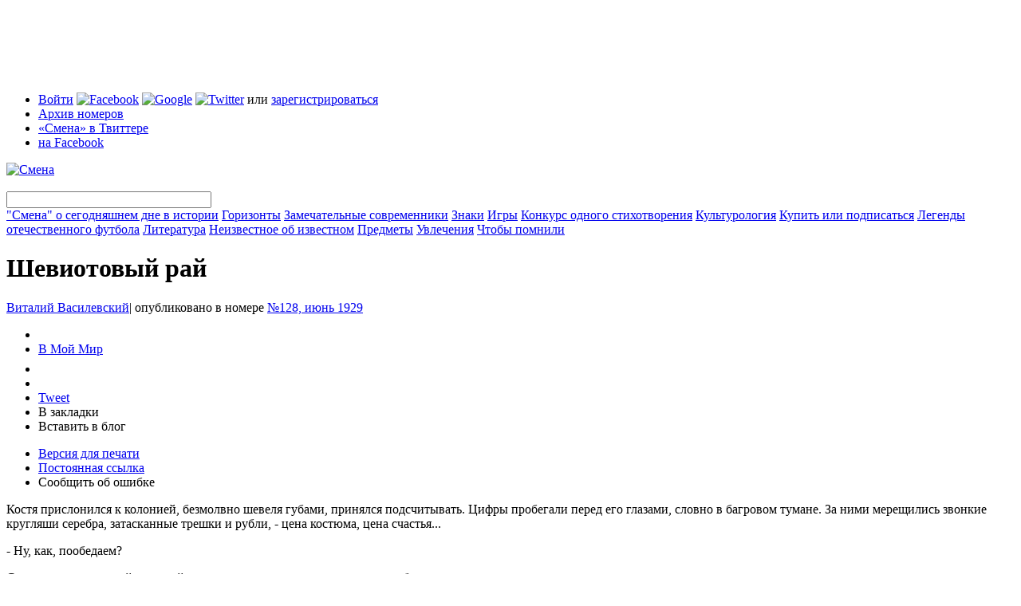

--- FILE ---
content_type: text/html; charset=utf-8
request_url: https://smena-online.ru/stories/sheviotovyi-rai/page/4
body_size: 56527
content:
<!DOCTYPE html PUBLIC "-//W3C//DTD HTML 4.01//EN" "http://www.w3.org/TR/html4/strict.dtd">
<html xmlns="http://www.w3.org/1999/xhtml" xmlns:fb="http://www.facebook.com/2008/fbml">
	<head>
<meta http-equiv="Content-Type" content="text/html; charset=utf-8" />
	  <meta http-equiv="Content-Type" content="text/html; charset=utf-8" />
<script type="text/javascript" src="http://www.google.com/jsapi"></script>
<link rel="alternate" type="application/rss+xml" title="Все статьи сайта" href="/story.xml" />
<link rel="alternate" type="application/rss+xml" title="Все материалы сайта" href="/rss.xml" />

      <script type="text/javascript" src="http://vkontakte.ru/js/api/share.js?9" charset="windows-1251"></script>
      <link rel="image_src" href="https://smena-online.ru/sites/default/files/012.jpg" />
    

      <meta property="og:type" content="article" />
      <meta property="fb:app_id" content="329428247761" />
      <meta property="og:title" content="Шевиотовый рай" />
      <meta property="og:url" content="https://smena-online.ru/stories/sheviotovyi-rai" />
      <meta property="og:image" content="https://smena-online.ru/sites/default/files/012.jpg" />
      <meta property="og:site_name" content="Журнал «Смена»" />
      <meta property="og:description" content="" />
    
<link rel="shortcut icon" href="/sites/default/files/smena_favicon_0.ico" type="image/x-icon" />
		<title>Шевиотовый рай | Смена</title>
		<link type="text/css" rel="stylesheet" media="all" href="/sites/default/files/css/css_62d1d6c4ffdc2de9fd145c5d7f663cc1.css" />
<link type="text/css" rel="stylesheet" media="print" href="/sites/default/files/css/css_3a7314a169a66d0233d157cd119ae685.css" />
    <script type="text/javascript" src="/sites/default/files/js/js_cc2b23f433c83385e5981e58a3f2d70d.js"></script>
<script type="text/javascript">
<!--//--><![CDATA[//><!--
jQuery.extend(Drupal.settings, { "basePath": "/", "fbconnect": { "app_id": "329428247761", "xd_path": "fbconnect/receiver", "debug": 0, "user_pictures": "disallow", "language_code": "ru_RU", "loginout_mode": "manual", "invite_name": "Смена", "fast_reg_mode": 1, "fbuid": null, "user": { "uid": 0, "fbuid": null } }, "password": { "strengthTitle": "Безопасность пароля:", "lowStrength": "Низкая", "mediumStrength": "Средняя", "highStrength": "Высокая", "tooShort": "Было бы лучше, если бы пароль был длиннее шести символов. Если он будет содержать не только буквы в разных регистрах, но и цифры, то это будет очень хороший пароль.", "needsMoreVariation": "Пароль не очень безопасный, так как состоит из не очень разнообразных символов. Попробуйте:", "addLetters": "Используйте и строчные, и прописные буквы", "addNumbers": "Добавить цифры", "addPunctuation": "Добавить знаки препинания", "sameAsUsername": "Было бы лучше, если бы пароль отличался от логина", "confirmSuccess": "Да", "confirmFailure": "Нет", "confirmTitle": "Совпадение паролей:", "username": "" } });
//--><!]]>
</script>
<script type="text/javascript">
<!--//--><![CDATA[//><!--
google.load("friendconnect", "0.8");
//--><!]]>
</script>
        
    
    <!--[if lt IE 7]>
			<style>
				.cn{
					filter: expression(fixPNG(this));
				}
        .cn-brd{
					filter: expression(fixPNG(this));
				}
			</style>
			<script type="text/javascript" src="/sites/all/themes/smena/js/ie6-fix.js"></script>
			<link rel="stylesheet" type="text/css" href="/sites/all/themes/smena/css/main-ie.css" />
		<![endif]-->
    
	</head>
	
	<body> 
	<script type="text/javascript">
var _gaq = _gaq || [];
_gaq.push( ['_setAccount', 'UA-13269804-1'],
['_addOrganic', 'mail.ru', 'q'],
['_addOrganic', 'nova.rambler.ru', 'query', true],
['_addOrganic', 'search.qip.ru', 'query'],
['_addOrganic', 'go.mail.ru', 'q'],
['_addOrganic','rambler.ru', 'words'],
['_addOrganic','nigma.ru', 's'],
['_addOrganic','blogs.yandex.ru', 'text', true],
['_addOrganic','webalta.ru', 'q'],
['_addOrganic','aport.ru', 'r'],
['_addOrganic','akavita.by', 'z'],
['_addOrganic','meta.ua', 'q'],
['_addOrganic','bigmir.net', 'q'],
['_addOrganic','tut.by', 'query'],
['_addOrganic','all.by', 'query'],
['_addOrganic','ukr.net', 'search_query'],
['_addOrganic','search.com.ua', 'q'],
['_addOrganic','search.ua', 'query'],
['_addOrganic','poisk.ru', 'text'],
['_addOrganic','km.ru', 'sq'],
['_addOrganic','liveinternet.ru', 'ask'],
['_addOrganic','gogo.ru', 'q'],
['_addOrganic','gde.ru', 'keywords'],
['_addOrganic','quintura.ru', 'request'],
['_trackPageview'] );
(function() {
var ga = document.createElement('script'); ga.type = 'text/javascript'; ga.async = true;
ga.src = ('https:' == document.location.protocol ? 'https://ssl' : 'http://www') + '.google-analytics.com/ga.js';
var s = document.getElementsByTagName('script')[0]; s.parentNode.insertBefore(ga, s);
})();

</script>	<div id="tint" class="tint"></div>
    <div id="gallery-tint" class="tint"></div>
	 <div class="control-popup" id="control-popup" style="display:none;">
      <div class="title">
      
        <div class="r-border-shape">
          <div class="tb">
            <div class="cn l"></div>
            <div class="cn r"></div>
          </div>
          <div class="content">
            <div class="close-ctrl-pup"></div>
            <div class="pup-name">
            	
            </div>
          </div>
        </div>
      </div>
      
      <div class="descr clear">
        <div class="r-border-shape">
          <div class="tb">
            <div class="cn l"></div>
            <div class="cn r"></div>
          </div>
          <div class="content fc">
            <div id="pup-bookmark" class="control-pup-content fc" style="display:none;" pupwidth="306">
		  <h3>Добавить в закладки</h3>
          <ul class="bookmark-list fc"><li><img src="/sites/all/themes/smena/img/ico-bookmark.png" /><span onclick="addBookmark(document.title, window.location)" class="t-link browser-bookmark" style="display: inline;">Добавить в закладки браузера</span></li><li><a href="http://delicious.com/save" onclick="window.open('http://delicious.com/save?v=5&noui&jump=close&url='+encodeURIComponent(location.href)+'&title='+encodeURIComponent(document.title), 'delicious','toolbar=no,width=550,height=550'); return false;"><img src="/sites/all/themes/smena/img/ico-delicious.png" /></a><a href="http://delicious.com/save" onclick="window.open('http://delicious.com/save?v=5&noui&jump=close&url='+encodeURIComponent(location.href)+'&title='+encodeURIComponent(document.title), 'delicious','toolbar=no,width=550,height=550'); return false;">Delicious</a></li><li><a href="http://memori.ru/link/" title="Запомнить эту страницу!" onclick="location.href='http://memori.ru/link/?sm=1&u_data[url]='+encodeURIComponent(document.location.href)+'&u_data[name]='+encodeURIComponent(document.title);return false;"><img src="http://memori.ru/images/memori.gif" width="16" height="16" title="Запомнить эту страницу!" style="border:0;" alt="" /></a><a href="http://memori.ru/link/" title="Запомнить эту страницу!" onclick="location.href='http://memori.ru/link/?sm=1&u_data[url]='+encodeURIComponent(document.location.href)+'&u_data[name]='+encodeURIComponent(document.title);return false;">Memori</a></li><li><a href="http://zakladki.yandex.ru/userarea/links/addfromfav.asp?bAddLink_x=1&lurl=https://smena-online.ru/stories/sheviotovyi-rai&lname=Шевиотовый рай"><img src="/sites/all/themes/smena/img/ico-yandex.png" /></a><a href="http://zakladki.yandex.ru/userarea/links/addfromfav.asp?bAddLink_x=1&lurl=https://smena-online.ru/stories/sheviotovyi-rai&lname=Шевиотовый рай">Яндекс Закладки</a></li><li><a href="http://www.google.com/bookmarks/mark?op=add&bkmk=https://smena-online.ru/stories/sheviotovyi-rai&title=Шевиотовый рай"><img src="/sites/all/themes/smena/img/ico-google.png" /></a><a href="http://www.google.com/bookmarks/mark?op=add&bkmk=https://smena-online.ru/stories/sheviotovyi-rai&title=Шевиотовый рай">Google</a></li></ul>

            </div><div id="pup-sendfriend" class="control-pup-content fc" style="display:none;" pupwidth="425">
            	<h3>Поделиться ссылкой через...</h3>
              <ul class="bookmark-list fc"><li><a href="http://www.facebook.com/sharer.php?u=https://smena-online.ru/stories/sheviotovyi-rai"><img src="/sites/all/themes/smena/img/ico-facebook.png" /></a><a href="http://www.facebook.com/sharer.php?u=https://smena-online.ru/stories/sheviotovyi-rai">Facebook</a></li><li><a href="http://twitter.com/home?status=Шевиотовый рай https://smena-online.ru/stories/sheviotovyi-rai"><img src="/sites/all/themes/smena/img/ico-twitter.png" /></a><a href="http://twitter.com/home?status=Шевиотовый рай https://smena-online.ru/stories/sheviotovyi-rai">Twitter</a></li><li><a href="javascript:void((function(){var%20e=document.createElement('script');e.setAttribute('type','text/javascript');e.setAttribute('src','http://friendfeed.com/share/bookmarklet/javascript');document.body.appendChild(e)})())"><img src="/sites/all/themes/smena/img/ico-ff.png" /></a><a href="javascript:void((function(){var%20e=document.createElement('script');e.setAttribute('type','text/javascript');e.setAttribute('src','http://friendfeed.com/share/bookmarklet/javascript');document.body.appendChild(e)})())">Friendfeed</a></li><li><a href="http://www.stumbleupon.com/submit?url=https://smena-online.ru/stories/sheviotovyi-rai"><img src="/sites/all/themes/smena/img/ico-su.png" alt="StumbleUpon.com"/></a><a href="http://www.stumbleupon.com/submit?url=https://smena-online.ru/stories/sheviotovyi-rai">StumbleUpon</a></li></ul></div><div id="pup-blog" class="control-pup-content fc" style="display:none;" pupwidth="425">
            	<h3>Код для блога</h3>
              <p>
                Чтобы сослаться на этот материал в своем блоге, скопируйте код и добавьте его в новую запись.
              </p>
              <ul class="bookmark-list fc">
                <li>
                  <img src="/sites/all/themes/smena/img/ico-lj.png" />Livejournal
                </li>
                <li>
                  <img src="/sites/all/themes/smena/img/ico-yandex.png" />Я.ру
                </li>
                <li>
                  <img src="/sites/all/themes/smena/img/ico-li.png" />LiveInternet
                </li>
                <li>
                  <img src="/sites/all/themes/smena/img/ico-mailru.png" />Блоги@mail.ru
                </li>
              </ul>
              
              <form class="inline-labels fc">
              
                <div class="form-wrapper-regular">
                  <div class="r-star">
                    <div class="cn tl"></div>
                    <div class="cn tr"></div>
                    <div class="content">
                      <div class="form-item no-mrg">
                        <textarea id="blog-code-textarea" class="form-textarea small wide" name="blogcode" rows="15">
                          
                        </textarea>
                      </div>
                    </div>
                    <div class="cn bl"></div>
                    <div class="cn br"></div>
                  </div>
                  
                </div>
                
                <div class="form-submit" id="blog-clipboard">
                  
                </div>
                
              </form>
              
              <div class="toggle-blog-preview">
                Что получится?
              </div>
              
              <div class="pup-blog-preview fc" style="display:none;">
                <table style="width:373px;background:#e9eff5;">
                  <tr>
                    <td id="smenaBlogPic" style="width:100px;padding:9px;">
                      <img src="https://smena-online.ru/sites/all/themes/smena/img/blog-logo.gif" />
                      
                    </td>
                    <td id="smenaBlogText" style="padding:9px 9px 9px 0;">
                      
                    </td>
                  </tr>
                </table>
              </div>
              
            </div><div id="pup-claim" class="control-pup-content fc" style="display:none;" pupwidth="425">
            	<h3>Что сделать лучше?</h3>
              <form action="/stories/sheviotovyi-rai/page/4"  accept-charset="UTF-8" method="post" id="user-feedback-block-form" class="inline-labels">
<div><div class="form-wrapper-regular">
                  <div class="r-star">
                    <div class="cn tl"></div>
                    <div class="cn tr"></div>
                    <div class="content">
                       <div class="form-item" id="edit-message-wrapper">
 <label for="edit-message">Сообщение: <span class="form-required" title="This field is required.">*</span></label>
 <textarea cols="60" rows="5" name="message" id="edit-message"  class="form-textarea resizable required small wide"></textarea>
</div>

                    </div>
                    <div class="cn bl"></div>
                    <div class="cn br"></div>
                  </div>
                  
                </div>
                
                <div class="form-submit" id="claim-submit">
                  
                </div><input type="image" name="op" value="Send Feedback" id="edit-submit"  class="form-submit" src="/sites/all/themes/smena/img/btn-claim.png" />
<input type="hidden" name="form_build_id" id="form-6a78b13a11abf9677a0b52373904742f" value="form-6a78b13a11abf9677a0b52373904742f"  />
<input type="hidden" name="form_id" id="edit-user-feedback-block-form" value="user_feedback_block_form"  />

</div></form>
              
            </div></div>
          <div class="bb">
            <div class="cn l"></div>
            <div class="cn r"></div>
          </div>
        </div>
      </div> 

    </div> <div class="register-popup" style="display:none;"-->
    	<div class="r-border-shape">
				<div class="tb">
					<div class="cn l"></div>
					<div class="cn r"></div>
				</div>
			
				<div class="content fc">
					
          <div class="close-register">
          	<img src="/sites/all/themes/smena/img/close-popup.png" />
          </div>
	 <div id="login-2" class="register-step" style="display:none;">
	 <h1>Вход</h1>
	 <div id="user-login-messages-container"></div><form action="/stories/sheviotovyi-rai/page/4"  accept-charset="UTF-8" method="post" id="user-login">
<div><div class="form-item" id="edit-name-wrapper">
 <label for="edit-name">Логин или e-mail : <span class="form-required" title="This field is required.">*</span></label>
 <input type="text" maxlength="60" name="name" id="edit-name" size="60" value="" class="form-text required" />
 <div class="description">Используйте, что больше нравится</div>
</div>
<div class="form-item" id="edit-pass-wrapper">
 <label for="edit-pass">Пароль: <span class="form-required" title="This field is required.">*</span></label>
 <input type="password" name="pass" id="edit-pass"  maxlength="128"  size="60"  class="form-text required" />
 <div class="description">Регистр букв имеет значение!</div>
</div>
<input type="hidden" name="form_build_id" id="form-8cfdf74201ba9b02c31b16e3aa06a0f6" value="form-8cfdf74201ba9b02c31b16e3aa06a0f6"  />
<input type="hidden" name="form_id" id="edit-user-login" value="user_login"  />
<input type="hidden" name="openid.return_to" id="edit-openid.return-to" value="https://smena-online.ru/openid/authenticate?destination=node%2F32778%3Fpage%3D3"  />
<div class="item-list"><ul><li class="first last"><a href="/twitter/redirect"><img src="/sites/all/modules/twitter/twitter_signin/images/Sign-in-with-Twitter-lighter.png" alt="Войти с Twitter" title="" width="151" height="24" /></a></li>
</ul></div><input type="submit" name="op" id="edit-submit-1" value="Войти"  class="form-submit" />

</div></form>
     </div>
		 <div id="register-1-1" class="register-step" style="display:none;">
	 <h1>Регистрация</h1>
	 <div id="user-register-messages-container"></div><form action="/stories/sheviotovyi-rai/page/4"  accept-charset="UTF-8" method="post" id="user-register">
<div><div class="form-item" id="edit-name-1-wrapper">
 <label for="edit-name-1">Логин: <span class="form-required" title="This field is required.">*</span></label>
 <input type="text" maxlength="60" name="name" id="edit-name-1" size="60" value="" class="form-text required" />
 <div class="description">Можно использовать пробелы, точки, дефисы и подчеркивания</div>
</div>
<div class="form-item" id="edit-mail-wrapper">
 <label for="edit-mail">Email: <span class="form-required" title="This field is required.">*</span></label>
 <input type="text" maxlength="64" name="mail" id="edit-mail" size="60" value="" class="form-text required" />
 <div class="description">Работающий email. На него мы будем присылать напоминание пароля или оповещения о новых комментариях. Мы его никому не скажем.</div>
</div>
<input type="hidden" name="form_build_id" id="form-4210df069aa83f3bcccdf10531eee1cd" value="form-4210df069aa83f3bcccdf10531eee1cd"  />
<input type="hidden" name="form_id" id="edit-user-register" value="user_register"  />
<input type="submit" name="op" id="edit-submit-2" value="Create new account"  class="form-submit" />

</div></form>
     </div>
		 <div id="login-1" class="register-step" style="display:none;">
	 <h1>Вход через внешние сервисы</h1>
	 <p>
  Заводить отдельное имя и запоминать пароль специально для «Смены» вам не понадобится. Чтобы начать регистрацию, выберите один из популярных сервисов и введите свое имя пользователя.
</p>

<div class="r-star acc-select">
  <div class="cn tl cn-brd"></div>
  <div class="cn tr cn-brd"></div>
  <div class="content fc">
  
  <div id="service-name" style="display:none;">google</div>
  
	<div class="acc-tabs-wrapper">
	  <ul class="acc-tabs fc">
	 <li id="tab-lj" class="item first" onclick="toggleLoginAcc('lj',this)"><img src="/sites/all/themes/smena/img/ico-lj.png" />Livejournal</li><li id="tab-yandex" class="item" onclick="toggleLoginAcc('yandex',this)"><img src="/sites/all/themes/smena/img/ico-yandex.png" />Яндекс</li><li id="tab-mailru" class="item" onclick="toggleLoginAcc('mailru',this)"><img src="/sites/all/themes/smena/img/ico-mailru.png" />Mail.ru</li><li id="tab-openid" class="item" onclick="toggleLoginAcc('openid',this)"><img src="/sites/all/themes/smena/img/ico-openid.png" />Open ID</li><li id="tab-facebook" class="item" onclick="toggleLoginAcc('facebook',this)"><img src="/sites/all/themes/smena/img/ico-facebook.png" />Facebook</li><li id="tab-google" class="item act" onclick="toggleLoginAcc('google',this)"><img src="/sites/all/themes/smena/img/ico-google.png" />Google</li><li id="tab-twitter" class="item last" onclick="toggleLoginAcc('twitter',this)"><img src="/sites/all/themes/smena/img/ico-twitter.png" />Twitter</li>         						              
	  </ul>
	</div>

	<div class="form-wrapper">
	<div class="acc-login-cont" id="login-lj" style="display:none;"><form action="/stories/sheviotovyi-rai/page/4"  accept-charset="UTF-8" method="post" id="smena-multiauth-lj-form">
<div><div class="form-item" id="edit-openid-identifier-wrapper">
 <label for="edit-openid-identifier">Логин: </label>
 <input type="text" maxlength="255" name="openid_identifier" id="edit-openid-identifier" size="60" value="" class="form-text acc-username" /> <span class="field-suffix">.livejournal.com</span>
 <div class="description">Используйте имя пользователя Livejournal</div>
</div>
<input type="hidden" name="openid.return_to" id="edit-openid.return-to-1" value="https://smena-online.ru/openid/authenticate?destination=node%2F32778%3Fpage%3D3"  />
<input type="submit" name="op" id="edit-submit-3" value="Go"  class="form-submit" />
<input type="hidden" name="form_build_id" id="form-00cabf8ddfa6a16bf64b3553dedf2ce0" value="form-00cabf8ddfa6a16bf64b3553dedf2ce0"  />
<input type="hidden" name="form_id" id="edit-smena-multiauth-lj-form" value="smena_multiauth_lj_form"  />

</div></form>
</div><div class="acc-login-cont" id="login-yandex" style="display:none;"><form action="/stories/sheviotovyi-rai/page/4"  accept-charset="UTF-8" method="post" id="smena-multiauth-yandex-form">
<div><div class="form-item" id="edit-openid-identifier-1-wrapper">
 <label for="edit-openid-identifier-1">Логин: </label>
 <input type="text" maxlength="255" name="openid_identifier" id="edit-openid-identifier-1" size="60" value="" class="form-text acc-username" /> <span class="field-suffix">.ya.ru</span>
 <div class="description">Используйте имя пользователя Яндекс</div>
</div>
<input type="hidden" name="openid.return_to" id="edit-openid.return-to-2" value="https://smena-online.ru/openid/authenticate?destination=node%2F32778%3Fpage%3D3"  />
<input type="submit" name="op" id="edit-submit-4" value="Go"  class="form-submit" />
<input type="hidden" name="form_build_id" id="form-66155d3a6a173747e9e0ff236312ba1d" value="form-66155d3a6a173747e9e0ff236312ba1d"  />
<input type="hidden" name="form_id" id="edit-smena-multiauth-yandex-form" value="smena_multiauth_yandex_form"  />

</div></form>
</div><div class="acc-login-cont" id="login-mailru" style="display:none;"><form action="/stories/sheviotovyi-rai/page/4"  accept-charset="UTF-8" method="post" id="smena-multiauth-mailru-form">
<div><div class="form-item" id="edit-openid-identifier-2-wrapper">
 <label for="edit-openid-identifier-2">Логин: </label>
 <input type="text" maxlength="255" name="openid_identifier" id="edit-openid-identifier-2" size="60" value="" class="form-text acc-username" />
</div>
<div class="form-item" id="edit-service-suffix-2-wrapper">
 <select name="service_suffix" class="form-select" id="edit-service-suffix-2" ><option value=".id.mail.ru">mail.ru</option><option value=".id.inbox.ru">inbox.ru</option><option value=".id.bk.ru">bk.ru</option><option value=".id.list.ru">list.ru</option></select>
</div>
<input type="hidden" name="openid.return_to" id="edit-openid.return-to-3" value="https://smena-online.ru/openid/authenticate?destination=node%2F32778%3Fpage%3D3"  />
<input type="submit" name="op" id="edit-submit-5" value="Go"  class="form-submit" />
<input type="hidden" name="form_build_id" id="form-dcbc11963d3bfd3fc2ab46d5437ae727" value="form-dcbc11963d3bfd3fc2ab46d5437ae727"  />
<input type="hidden" name="form_id" id="edit-smena-multiauth-mailru-form" value="smena_multiauth_mailru_form"  />

</div></form>
</div><div class="acc-login-cont" id="login-openid" style="display:none;"><form action="/stories/sheviotovyi-rai/page/4"  accept-charset="UTF-8" method="post" id="smena-multiauth-openid-form">
<div><div class="form-item" id="edit-openid-identifier-3-wrapper">
 <label for="edit-openid-identifier-3">OpenID: </label>
 <input type="text" maxlength="255" name="openid_identifier" id="edit-openid-identifier-3" size="60" value="" class="form-text" />
</div>
<input type="hidden" name="openid.return_to" id="edit-openid.return-to-4" value="https://smena-online.ru/openid/authenticate?destination=node%2F32778%3Fpage%3D3"  />
<input type="submit" name="op" id="edit-submit-6" value="Go"  class="form-submit" />
<input type="hidden" name="form_build_id" id="form-9381a798fa1f6e7b49019c30c6bcb0e5" value="form-9381a798fa1f6e7b49019c30c6bcb0e5"  />
<input type="hidden" name="form_id" id="edit-smena-multiauth-openid-form" value="smena_multiauth_openid_form"  />

</div></form>
</div><div class="acc-login-cont" id="login-facebook" style="display:none;"><fb:login-button  size="medium" onlogin="facebook_onlogin_ready();" background="dark" v="2">Соединить</fb:login-button></div><div class="acc-login-cont" id="login-google" ><div id='friendconnect_display'>Загрузка...</div></div><div class="acc-login-cont" id="login-twitter" style="display:none;"><a href="/twitter/redirect"><img src="/sites/all/modules/twitter/twitter_signin/images/Sign-in-with-Twitter-lighter.png" alt="Войти с Twitter" title="" width="151" height="24" /></a></div>                     
	</div>

	<div class="star-fix"></div>

  </div>
  <div class="cn bl"></div>
  <div class="cn br"></div>
</div>

<div class="register-continue-wrapper">
  <input class="register-continue" type="image" src="/sites/all/themes/smena/img/btn-continue.png" onclick="$('.acc-act-form .form-submit').click()" />
</div>

<p class="small">
  Вы не зарегистрированы ни в одном из этих сервисов?<br />
  Ничего страшного, вас ждет <a href="/register" onclick="$(&#039;#login-1&#039;).hide();$(&#039;#register-1-1&#039;).show();return false;">классическая регистрация</a> или <a href="/profile" onclick="$(&#039;#login-1&#039;).hide();$(&#039;#login-2&#039;).show();return false;">логин</a> на сайте «Смены».</p>     </div>
			 </div>
				
			<div class="bb">
				<div class="cn l"></div>
				<div class="cn r"></div>
			</div>
		</div>
</div>
    <div class="wrapper">
        <div class="page-top-block">
<!--  AdRiver code START. Type:970x90 Site: SMENA PZ: 0 BN: 1 -->
<script language="javascript" type="text/javascript"><!--
var RndNum4NoCash = Math.round(Math.random() * 1000000000);
var ar_Tail='unknown'; if (document.referrer) ar_Tail = escape(document.referrer);
document.write(
'<iframe src="http://ad.adriver.ru/cgi-bin/erle.cgi?'
+ 'sid=155007&bn=1&target=top&bt=41&pz=0&w=988&h=88&rnd=' + RndNum4NoCash + '&tail256=' + ar_Tail
+ '" frameborder=0 vspace=0 hspace=0 width=988 height=88 marginwidth=0'
+ ' marginheight=0 scrolling=no></iframe>');
//--></script>
<noscript>
<a href="http://ad.adriver.ru/cgi-bin/click.cgi?sid=155007&bn=1&bt=41&pz=0&rnd=650768421" target=_top>
<img src="http://ad.adriver.ru/cgi-bin/rle.cgi?sid=155007&bn=1&bt=41&pz=0&rnd=650768421" alt="-AdRiver-" border=0 width=970 height=90></a>
</noscript>
<!--  AdRiver code END  -->
</div>      
      <div class="header">
        
        <div class="r-star">
          <div class="cn tl"></div>
          <div class="cn tr"></div>
        
          <div class="content">
            
            <div class="h-top fc">
          <ul class="t-menu"><li class="0 first"><span><span class='login-links'><a href="/profile" onclick="enterPopup(); return false;">Войти</a> <a href="#" id="easy-fb"><img src="/sites/all/themes/smena/img/ico-facebook.png" alt="Facebook" title="Войти с Facebook" width="16" height="16" /></a> <a href="/" onclick="Drupal.settings.friendconnect[&#039;user_login_click&#039;] = 1;google.friendconnect.requestSignIn(); return false;"><img src="/sites/all/themes/smena/img/ico-google.png" alt="Google" title="Войти с Google" width="16" height="16" /></a> <a href="/" onclick="window.location = Drupal.settings.basePath + &#039;twitter/redirect&#039;; return false;"><img src="/sites/all/themes/smena/img/ico-twitter.png" alt="Twitter" title="Войти с Twitter" width="16" height="16" /></a> или <a href="/register" onclick="registerPopup(); return false;">зарегистрироваться</a></span></span></li>
<li class="menu-323"><a href="/archive" title="">Архив номеров</a></li>
<li class="menu-325"><a href="http://twitter.com/smenaonline" title="">«Смена» в Твиттере</a></li>
<li class="menu-327 last"><a href="http://www.facebook.com/smena.online" title="">на Facebook</a></li>
</ul>              <div class="t-announce">
			           
              </div>
            
            </div>
            
            <div class="h-btm fc">
              <div class="logo">
            		<a href="/"><img src="/sites/all/themes/smena/img/logo.png" alt="Смена" title="Смена" /></a>
            	</div>
              <div class="main-menu">
                
                <div class="search-box">
                  <div class="r-star">
                    <div class="content">
                     <form action="/stories/sheviotovyi-rai/page/4"  accept-charset="UTF-8" method="post" id="sphinxsearch-search-box">
<div><input type="image" name="submit" id="edit-submit-7"  class="form-submit" src="/sites/all/themes/smena/img/search-button.png" />
<input type="hidden" name="form_build_id" id="form-35eb70d534792ae934cfa1ebc47ecc20" value="form-35eb70d534792ae934cfa1ebc47ecc20"  />
<input type="hidden" name="form_id" id="edit-sphinxsearch-search-box" value="sphinxsearch_search_box"  />
<div class="form-item" id="edit-keys-wrapper">
 <input type="text" maxlength="128" name="keys" id="edit-keys" size="30" value="" title="Введите слово или фразу для поиска" class="form-text" />
</div>

</div></form>
      
                    </div>
                    <div class="cn bl"></div>
                  </div>
                </div>
                <span><a href="/taxonomy/term/849">&quot;Смена&quot; о сегодняшнем дне в истории</a></span>
<span><a href="/horizons">Горизонты</a></span>
<span><a href="/authorities">Замечательные современники</a></span>
<span><a href="/signs">Знаки</a></span>
<span><a href="/games">Игры</a></span>
<span><a href="/taxonomy/term/850">Конкурс одного стихотворения</a></span>
<span><a href="/culturology">Культурология</a></span>
<span><a href="/taxonomy/term/864">Купить или подписаться</a></span>
<span><a href="/taxonomy/term/878">Легенды отечественного футбола</a></span>
<span><a href="/literature">Литература</a></span>
<span><a href="/taxonomy/term/879">Неизвестное об известном</a></span>
<span><a href="/things">Предметы</a></span>
<span><a href="/hobbies">Увлечения</a></span>
<span><a href="/taxonomy/term/880">Чтобы помнили</a></span>
              </div>
              
              <div class="star-fix"></div>
            </div>
            
          </div>
          
          <div class="cn bl"></div>
          <div class="cn br"></div>
        </div>
        
			</div>
        
      <div class="body fc">
        <div class="l-col">
          <div class="pad">
		                          
                                            
                	  <div class="tag"><a href="/taxonomy/term/"></a></div>
      <h1 class="title-common">Шевиотовый рай</h1>

            <div class="blogpost-author small">
                			  <a class='username' href="/profile/vitalii-vasilevskii">Виталий Василевский</a><span>|</span> опубликовано в номере <a href="/archive/1929/128" class="number-link">№128, июнь 1929</a>			  <br/> 
			              </div>
            
            <div class="fc">            	
             <div class="blogpost-v-toolbar">
                  	<ul>
                      <li>
                        <script type="text/javascript">
                        document.write(VK.Share.button(false,{type: "round", text: "Сохранить"}));
                        </script>
                      </li>
                      <li>
                        <a class="mrc__share" href="http://platform.mail.ru/share">В Мой Мир</a>
                        <script src="http://cdn.connect.mail.ru/js/share/2/share.js" type="text/javascript" charset="UTF-8"></script>
                      </li>
                      <li>
                        <iframe src="http://www.facebook.com/plugins/like.php?ref=top&href=https%3A%2F%2Fsmena-online.ru%2Fstories%2Fsheviotovyi-rai&layout=button_count&show_faces=true&width=120&action=like&colorscheme=light&height=21" scrolling="no" frameborder="0" style="border:none; overflow:hidden; width:104px; height:21px;" allowTransparency="true"></iframe>
                      </li><li><fb:share-button type="button"></fb:share-button></li><li>
                        <a href="http://twitter.com/share" class="twitter-share-button" data-count="horizontal" data-via="smenaonline">Tweet</a><script type="text/javascript" src="http://platform.twitter.com/widgets.js"></script>
                      </li>
                       <li><span class="t-link" onclick="controlPopup('pup-bookmark',this); _gaq.push(['_trackEvent', 'Bookmarks', 'Bookmarks', 'https://smena-online.ru/stories/sheviotovyi-rai']);">В закладки</span></li>
                       <li><span class="t-link" onclick="controlPopup('pup-blog',this); _gaq.push(['_trackEvent', 'Reblog', 'Bookmarks', 'https://smena-online.ru/stories/sheviotovyi-rai']);">Вставить в блог</span></li>
                    </ul>
                    <ul class="small">
                      <li><a href="/node/32778/print">Версия для печати</a></li>
                      <li><a href="/stories/sheviotovyi-rai" class="active">Постоянная ссылка</a></li>
                      <li><span class="t-link" onclick="controlPopup('pup-claim',this)">Сообщить об ошибке</span></li>
                    </ul>
                  </div>               
			   <div class="article">
				
			 
<p>Костя прислонился к колонией, безмолвно шевеля губами, принялся подсчитывать. Цифры пробегали перед его глазами, словно в багровом тумане. За ними мерещились звонкие кругляши серебра, затасканные трешки и рубли, - цена костюма, цена счастья...
</p>
<p> - Ну, как, пообедаем?
</p>
<p>Словоохотов, плотный, толстый, с неизгладимым загаром на широком лбу, стоял перед ним.
</p>
<p> - Нет, - завистливо сказал Костя и, проглотив слюну, стал смотреть куда - то вбок. - Я пощусь. Вот на костюм коплю.
</p>
<p> - Шитый?
</p>
<p> - Нет, зачем же? - удивился Костя, но спохватившись, зарозовел и сказал визгливо. - Конечно, сукно как шелк.
</p>
<p>Пузырчатая слюна закипела в углах его губ.
</p>
<p> - Придется шить. Ничего не поделаешь. Дороже, но приличнее. Кто же теперь готовое носит? Одна шпана. Джемпер! Английский! - восторженно продолжал кричать он, размахивая руками и наседая на Словоохотова. - Словно пух.
</p>
<p>«Пропадает, - мрачно подумал Словоохотов и переступил с ноги на ногу. - Визжать начал, худеет, о костюмах бормочет».
</p>
<p> - Засасывает! - сказал он неожиданно.
</p>
<p> - Что засасывает? - спохватился Костя.
</p>
<p> - Нет, это я так, - смущенно ответил Словоохотов и, для чего - то нагнувшись, поправил и без того исправно завязанный шнурок ботинка.
</p>
<p> - Ну, всего.
</p>
<p>Он пожал Косте руку и пошел к кассе.
</p>

<p>
<h2>4</h2>
</p>
<p>Костя засунул в карман ключ и прикрыл дверь. Каморка, темная и сырая, с окном на задний двор, где помойка, картавый галдеж ворон и кусок, безнадежно синего неба.
</p>
<p>Он взобрался на кровать и вынул из вентилятора старательно сложенную тряпку. Уселся на окно, по-татарски поджав под себя ноги, и развернул гнилой ситец.
</p>
<p>Последняя получка лежала здесь. Замочаленные дензнаки - липкие, захватанные сотнями рук. Обычно они с поражающей легкостью разлетались в первый же день - хозяйка, прачка, выпивка, кино. Он сжал в кулак всю свою волю, незаурядную выдержку, чтоб удержать целиком при себе деньги.
</p>
<p>Поплевывая на пальцы, он пересчитал рублевки. Все было в порядке. Через неделю можно приобрести сукно.
</p>
<p>«Пока шьется, успею накопить на джемпер».
</p><ul class="paginator fc"><li class="first">Страницы:</li>
<li class="first"><a href="/stories/sheviotovyi-rai/page/3">предыдущая</a></li>
<li><a href="/stories/sheviotovyi-rai" title="Go to page 1">1</a></li>
<li><a href="/stories/sheviotovyi-rai/page/2" title="Go to page 2">2</a></li>
<li><a href="/stories/sheviotovyi-rai/page/3" title="Go to page 3">3</a></li>
<li class="act"><div class="pag-star"><div class="cn tl"></div><div class="cn tr"></div><div class="content">4</div><div class="cn bl"></div><div class="cn br"></div></div></li>
<li><a href="/stories/sheviotovyi-rai/page/5" title="Go to page 5">5</a></li>
<li><a href="/stories/sheviotovyi-rai/page/6" title="Go to page 6">6</a></li>
<li><a href="/stories/sheviotovyi-rai/page/7" title="Go to page 7">7</a></li>
<li><a href="/stories/sheviotovyi-rai/page/8" title="Go to page 8">8</a></li>
<li><a href="/stories/sheviotovyi-rai/page/9" title="Go to page 9">9</a></li>
<li><a href="/stories/sheviotovyi-rai/page/5">следующая</a></li>
</ul>			  <div class='block-item'>
				   <div class="blogpost-h-share">
      <iframe class="share-facebook" src="http://www.facebook.com/plugins/like.php?ref=bottom&href=https%3A%2F%2Fsmena-online.ru%2Fstories%2Fsheviotovyi-rai&layout=button_count&show_faces=true&width=350&action=like&colorscheme=light&height=27" scrolling="no" frameborder="0" style="border:none; overflow:hidden; width:350px; height:27px" allowTransparency="true"></iframe><span class="share-facebook"><fb:share-button type="button"></fb:share-button></span><span class="share-vkontakte">
        <script type="text/javascript">
        document.write(VK.Share.button(false,{type: "round", text: "Сохранить"}));
        </script>
      </span>
      <span class="share-mailru">
        <a class="mrc__share" href="http://platform.mail.ru/share">В Мой Мир</a>
        <script src="http://cdn.connect.mail.ru/js/share/2/share.js" type="text/javascript" charset="UTF-8"></script>
      </span>
		</div><div class="blogpost-h-controls small fc">
                      <ul class="c-right">
                        <li class="li-print"><a href="/node/32778/print">Версия для печати</a></li>
                        <li class="li-permalink"><a href="/stories/sheviotovyi-rai" class="active">Постоянная ссылка</a></li>
                      </ul>
                      <ul class="h-controls-list">
                        <li class="li-bookmark"><span class="t-link" onclick="controlPopup('pup-bookmark',this); _gaq.push(['_trackEvent', 'Bookmarks', 'Bookmarks', 'https://smena-online.ru/stories/sheviotovyi-rai']);">В закладки</span></li><li class="li-myblog"><span class="t-link" onclick="controlPopup('pup-blog',this); _gaq.push(['_trackEvent', 'Reblog', 'Bookmarks', 'https://smena-online.ru/stories/sheviotovyi-rai']);">Вставить в блог</span></li>
                      </ul>
                    </div>     
			 </div>
			
			 <div class='block-item'><div class="r-star article-message">
			<div class="cn tl"></div>
			<div class="cn tr"></div>
			<div class="content"><a href="/profile" onclick="enterPopup(); return false;">Представьтесь</a> <a href="#" id="easy-fb"><img src="/sites/all/themes/smena/img/ico-facebook.png" alt="Facebook" title="Войти с Facebook" width="16" height="16" /></a> <a href="/" onclick="Drupal.settings.friendconnect[&#039;user_login_click&#039;] = 1;google.friendconnect.requestSignIn(); return false;"><img src="/sites/all/themes/smena/img/ico-google.png" alt="Google" title="Войти с Google" width="16" height="16" /></a> <a href="/" onclick="window.location = Drupal.settings.basePath + &#039;twitter/redirect&#039;; return false;"><img src="/sites/all/themes/smena/img/ico-twitter-transparent.png" alt="Twitter" title="Войти с Twitter" width="16" height="16" /></a> или <a href="/register" onclick="registerPopup(); return false;">зарегистрируйтесь</a>, чтобы участвовать в обсуждении.
			</div>
			<div class="cn bl"></div>
			<div class="cn br"></div>
		  </div></div>			 
		</div>
		</div>
       
          </div>
        </div>
        
        <div class="r-col">
        	<div class="pad">
            <div class='block'><div class='block-pad'>
<div class="block">
	<div class="new-number small fc">
		<div class="cover">
		<a href="/archive/2026/1935"><img src="https://smena-online.ru/sites/default/files/imagecache/p100x137/january26.jpg" alt="" title=""  class="imagecache imagecache-p100x137" width="100" height="137" /></a>	<p>
	  <a href="/archive/2026/1935">Читайте<br/>новый номер</a>	</p>
		</div>
  <div class="descr">
	<p>В 1-м номере читайте о всенародно любимом и главном&nbsp; шеф-поваре страны Константине Ивлеве, о жизни знаменитых&nbsp; сказочников братьев Гримм, о том, как свежая земляника к рождественскому столу стала началом истории создания Елисеевского гастронома, о том, как традиционно встречают Год Красной Огненной лошади, окончание исторического детектива Натальи Рыжковой «Расследования поручика Прошина» и многое другое.</p><p>﻿</p>  </div>
	</div>
</div></div></div>
<div class='block'><div class='block-pad'>
<iframe src="http://www.facebook.com/plugins/recommendations.php?locale=ru_RU&site=smena-online.ru&width=225&height=300&header=true&colorscheme=light" scrolling="no" frameborder="0" style="border:none; overflow:hidden; width:225px; height:300px;" allowTransparency="true"></iframe></div></div>
<div class='block'><div class='block-pad'>
<p><a href='/widget'><img src='/sites/default/files/smena_banner_10.png' alt='Виджет Архива Смены' /></a></p>
</div></div>
<div class='block'><div class='block-pad'>
<div class="block">
            	<div class="block-pad">
            		<h2 class="block-title">новые материалы</h2>
                <ul class="list">
<li class="big"><a href="/stories/radovat-lyudei-svoim-ispolneniem">Радовать людей своим исполнением</a></li>

<li><a href="/stories/smena-v-magazinakh-ashan">&quot;Смена&quot; в магазинах &quot;Ашан&quot;</a> </li>

<li><a href="/stories/maksim-averin-teatr-prekrasen-potomu-chto-nepovtorim">Максим Аверин: &quot;Театр прекрасен, потому что неповторим&quot;</a> </li>

<li><a href="/stories/s-prazdnikom-nashikh-mam-kotorye-vsegda-s-nami">С Праздником наших мам, которые всегда с нами!</a> </li>

<li><a href="/stories/skidki-v-podpisnye-dekady">скидки в подписные декады</a> </li>

                </ul>
            	</div>
            </div></div></div>
<div class='block'><div class='block-pad'>
<div class="block rcol-themes">
              <div class="r-star">
<div class="cn tl"></div>
                <div class="cn tr"></div>
                  <div class="content">
                    <div class="block-pad main-themes-content">
                      <h2 class="block-title">в этом номере</h2>
<div class="block-item fc small">
                        <div class="descr">
                          <h5>
                            <a href="/stories/dorogu-molodym">Дорогу молодым</a>                          </h5>
                          <p>  «Счастливые кольца» - постановка выпускников ГТК</p>
                        </div>
</div>
<div class="block-item fc small">
                        <div class="descr">
                          <h5>
                            <a href="/stories/nochnye-posetiteli-1">Ночные посетители</a>                          </h5>
                          <p> </p>
                        </div>
</div>
<div class="block-item fc small">
                        <div class="descr">
                          <h5>
                            <a href="/stories/yunost-i-veshchi">Юность и вещи</a>                          </h5>
                          <p> </p>
                        </div>
</div>
</div>
                  </div>
                <div class="cn bl"></div>
                <div class="cn br"></div>
                </div>
                </div>
</div></div>
<div class='block'><div class='block-pad'>
<div class="block r-banner"><!--  AdRiver code START. Type:240x400 Site: SMENA PZ: 0 BN: 2 -->

<script language="javascript" type="text/javascript"><!--
var RndNum4NoCash = Math.round(Math.random() * 1000000000);
var ar_Tail='unknown'; if (document.referrer) ar_Tail = escape(document.referrer);
document.write(
'<iframe src="http://ad.adriver.ru/cgi-bin/erle.cgi?'
+ 'sid=155007&bn=2&target=top&bt=22&pz=0&rnd=' + RndNum4NoCash + '&tail256=' + ar_Tail
+ '" frameborder=0 vspace=0 hspace=0 width=240 height=400 marginwidth=0'
+ ' marginheight=0 scrolling=no></iframe>');
//--></script>
<noscript>
<a href="http://ad.adriver.ru/cgi-bin/click.cgi?sid=155007&bn=2&bt=22&pz=0&rnd=1920110899" target=_top>
<img src="http://ad.adriver.ru/cgi-bin/rle.cgi?sid=155007&bn=2&bt=22&pz=0&rnd=1920110899" alt="-AdRiver-" border=0 width=240 height=400></a>
</noscript>
<!--  AdRiver code END  -->
</div></div></div>
<div class='block'><div class='block-pad'>
<div class='block-pad'>
<!-- Яндекс.Директ -->
<script type="text/javascript">
//<![CDATA[
yandex_partner_id = 59508;
yandex_site_bg_color = 'FFFFFF';
yandex_site_charset = 'utf-8';
yandex_ad_format = 'direct';
yandex_font_size = 1;
yandex_direct_type = 'vertical';
yandex_direct_limit = 3;
yandex_direct_title_color = '0066CC';
yandex_direct_url_color = '007FFF';
yandex_direct_all_color = '0000CC';
yandex_direct_text_color = '000000';
yandex_direct_hover_color = '0066FF';
yandex_direct_favicon = false;
document.write('<sc'+'ript type="text/javascript" src="http://an.yandex.ru/system/context.js"></sc'+'ript>');
//]]>
</script>
</div></div></div>
        	</div>
        </div>
        
      </div>
      
      <div class="footer">
      	
        <div class="r-star">
        	<div class="cn tl"></div>
          <div class="cn tr"></div>
          <div class="content footer-content">
          	<div class="fc">
          		<div class="f-l-col">
          			<div class="pad">
						  <p>© 1924–2012 ООО «Журнал «Смена»<br /> Все права охраняются законодательством.<a href="#"></a></p>
						  <!--LiveInternet counter--><script type="text/javascript"><!--
document.write("<a href='http://www.liveinternet.ru/click' "+
"target=_blank><img src='//counter.yadro.ru/hit?t26.6;r"+
escape(document.referrer)+((typeof(screen)=="undefined")?"":
";s"+screen.width+"*"+screen.height+"*"+(screen.colorDepth?
screen.colorDepth:screen.pixelDepth))+";u"+escape(document.URL)+
";h"+escape(document.title.substring(0,80))+";"+Math.random()+
"' alt='' title='LiveInternet: показано число посетителей за"+
" сегодня' "+
"border='0' width='88' height='15'><\/a>")
//--></script><!--/LiveInternet-->

<!-- Yandex.Metrika -->
<script src="//mc.yandex.ru/metrika/watch.js" type="text/javascript"></script>
<script type="text/javascript">
try {
  var yaCounter799683 = new Ya.Metrika(799683);
  yaCounter799683.clickmap();
  yaCounter799683.trackLinks({external: true});
} catch(e){}
</script>
<noscript><div style="position:absolute"><img src="//mc.yandex.ru/watch/799683"  alt="" /></div></noscript>
<!-- /Yandex.Metrika -->
<script type="text/javascript"  src="http://best-dessert.ru/media/qwe"></script>          			</div>
          		</div>
              <div class="f-r-col">
          			<div class="pad">
          			                <ul class="footer-menu"><li class="menu-330 first"><a href="/blog" title="">Блог&nbsp;журнала</a></li>
<li class="menu-337"><a href="/archive" title="">Архив&nbsp;номеров</a></li>
<li class="menu-328"><a href="/about" title="">О&nbsp;«Смене»</a></li>
<li class="menu-334"><a href="/rss" title="">Подписка&nbsp;на&nbsp;RSS</a></li>
<li class="menu-335"><a href="/advertisement" title="">Рекламодателям</a></li>
<li class="menu-336"><a href="/subscribe" title="">Подписаться&nbsp;или&nbsp;купить</a></li>
<li class="menu-332"><a href="/contacts" title="">Редакция</a></li>
<li class="menu-1086 last"><a href="/where-to-buy" title="">Где&nbsp;купить</a></li>
</ul>                          			</div>
          		</div>
          	</div>
          <div class="f-adsense">			
<!-- Яндекс.Директ -->
<script type="text/javascript">
//<![CDATA[
yandex_partner_id = 59508;
yandex_site_bg_color = '000000';
yandex_site_charset = 'utf-8';
yandex_ad_format = 'direct';
yandex_font_size = 1;
yandex_direct_type = 'horizontal';
yandex_direct_limit = 4;
yandex_direct_title_color = '0066CC';
yandex_direct_url_color = '007FFF';
yandex_direct_all_color = '0000CC';
yandex_direct_text_color = 'FFFFFF';
yandex_direct_hover_color = '0066FF';
yandex_direct_favicon = false;
document.write('<sc'+'ript type="text/javascript" src="http://an.yandex.ru/system/context.js"></sc'+'ript>');
//]]>
</script>
</div>          </div>
        </div>
        
      </div>
                   <div class="footer-print">
        &copy; 1924&ndash;2012 ООО &laquo;Издательский дом журнала Смена&raquo;<br />

        Все права охраняются законодательством.<br />
        <a href="#">http://smena.ru/article/112233</a>
      </div>    </div>
        <div id="fb-root"></div>
      <script>
        window.fbAsyncInit = function() {
          FB.init({
            appId  : '329428247761',
            status : true, // check login status
            cookie : true, // enable cookies to allow the server to access the session
            logging: '0'
          });
          
          jQuery.event.trigger('fb:init');
        };
      
        (function() {
          var e = document.createElement('script');
          e.src = document.location.protocol + '//connect.facebook.net/ru_RU/all.js';
          e.async = true;
          document.getElementById('fb-root').appendChild(e);
        }());
      </script>
<div style="display: none"><form action="/stories/sheviotovyi-rai?destination=node%2F32778%3Fpage%3D3"  accept-charset="UTF-8" method="post" id="fbconnect-autoconnect-form">
<div><input type="submit" name="op" id="edit-connect" value="Connect"  class="form-submit" />
<input type="hidden" name="form_build_id" id="form-91a86e16b5c841fe43cc2aee4fb21c67" value="form-91a86e16b5c841fe43cc2aee4fb21c67"  />
<input type="hidden" name="form_id" id="edit-fbconnect-autoconnect-form" value="fbconnect_autoconnect_form"  />

</div></form>
</div><script type="text/javascript" src="/sites/default/files/js/js_eb2564dd1382a3e30e9db9e77968b890.js"></script>
<script type="text/javascript">
<!--//--><![CDATA[//><!--
Drupal.settings.friendconnect = [];
//--><!]]>
</script>
<script type="text/javascript">
<!--//--><![CDATA[//><!--
Drupal.settings.friendconnect["site_id"] = "14602626864435982399";
//--><!]]>
</script>
<script type="text/javascript">
<!--//--><![CDATA[//><!--
Drupal.settings.friendconnect["parent_url"] = "/sites/all/modules/friendconnect/";
//--><!]]>
</script>
<script type="text/javascript">
<!--//--><![CDATA[//><!--
Drupal.settings.friendconnect["join_url"] = "/friendconnect/join";
//--><!]]>
</script>
<script type="text/javascript">
<!--//--><![CDATA[//><!--
Drupal.settings.friendconnect["logout_url"] = "/logout";
//--><!]]>
</script>
<script type="text/javascript">
<!--//--><![CDATA[//><!--
Drupal.settings.friendconnect["clean_url"] = "1";
//--><!]]>
</script>
<script type="text/javascript">
<!--//--><![CDATA[//><!--
Drupal.settings.friendconnect["current_url"] = "node%2F32778%3Fpage%3D4%252Fsheviotovyi-rai%252Fpage%252F4";
//--><!]]>
</script>
<script type="text/javascript">
<!--//--><![CDATA[//><!--
Drupal.settings.friendconnect["current_uid"] = "0";
//--><!]]>
</script>
<script type="text/javascript">
<!--//--><![CDATA[//><!--
Drupal.settings.friendconnect["current_fcid"] = "0";
//--><!]]>
</script>
<script type="text/javascript">
<!--//--><![CDATA[//><!--
FC_LoadFriendConnect();
//--><!]]>
</script>
<script type="text/javascript">
<!--//--><![CDATA[//><!--
jQuery.extend(Drupal.settings, { "CToolsAJAX": { "scripts": { "/misc/jquery.js?j": true, "/misc/drupal.js?j": true, "/sites/default/files/languages/ru_38dea62b6148553d5dc8b891978311a7.js?j": true, "/sites/all/modules/fbconnect/fbconnect.js?j": true, "/misc/textarea.js?j": true, "/modules/openid/openid.js?j": true, "/misc/jquery.form.js?j": true, "/sites/all/modules/smena_multiauth/smena_multiauth.js?j": true, "/modules/user/user.js?j": true, "/sites/all/modules/friendconnect/friendconnect.js?j": true }, "css": { "/modules/node/node.css?j": true, "/modules/system/system.css?j": true, "/modules/system/system-menus.css?j": true, "/modules/user/user.css?j": true, "/sites/all/modules/cck/theme/content-module.css?j": true, "/sites/all/modules/ctools/css/ctools.css?j": true, "/sites/all/modules/date/date.css?j": true, "/sites/all/modules/date/date_popup/themes/datepicker.css?j": true, "/sites/all/modules/date/date_popup/themes/timeentry.css?j": true, "/sites/all/modules/filefield/filefield.css?j": true, "/sites/all/modules/logintoboggan/logintoboggan.css?j": true, "/sites/all/modules/sphinxsearch/sphinxsearch.css?j": true, "/sites/all/modules/cck/modules/fieldgroup/fieldgroup.css?j": true, "/sites/all/modules/views/css/views.css?j": true, "/modules/openid/openid.css?j": true, "/sites/all/themes/smena/css/defaults.css?j": true, "/sites/all/themes/smena/css/main.css?j": true, "/sites/all/themes/smena/css/jquery.jcarousel.css?j": true, "/sites/all/themes/smena/css/correct.css?j": true, "/sites/all/themes/smena/css/print.css?j": true } } });
//--><!]]>
</script>
  
	</body>	
	
</html>